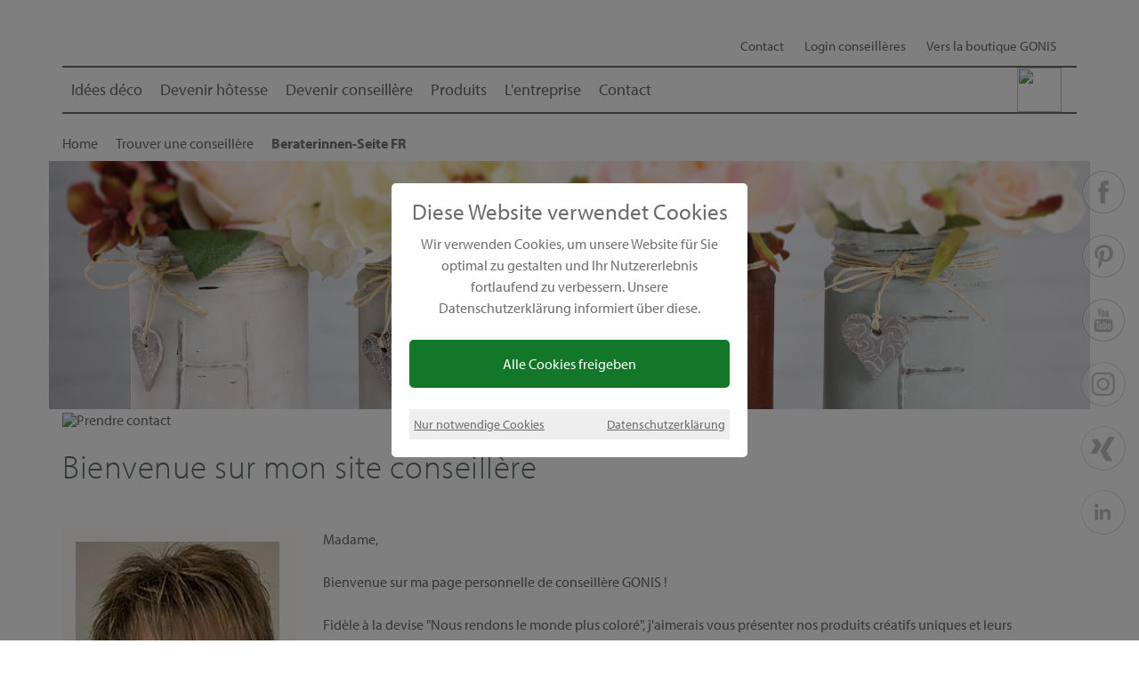

--- FILE ---
content_type: text/html; charset=utf-8
request_url: https://gonis.de/fr/trouver-une-conseillere/page-des-conseillers/?no_cache=1&beraterin=327&bn=1134080&cHash=13ff555b5df100cc665e1e47e72cdd12
body_size: 13439
content:
<!DOCTYPE html><html lang="fr"><head><meta charset="utf-8"><!-- This website is powered by TYPO3 - inspiring people to share!TYPO3 is a free open source Content Management Framework initially created by Kasper Skaarhoj and licensed under GNU/GPL.TYPO3 is copyright 1998-2018 of Kasper Skaarhoj. Extensions are copyright of their respective owners.Information and contribution at https://typo3.org/--><base href="/"><link rel="shortcut icon" href="/typo3conf/ext/gonis/Resources/Public/Icons/favicon.ico" type="image/x-icon"><title>Beraterinnen-Seite FR</title><meta name="generator" content="TYPO3 CMS"><meta name="viewport" content="width=device-width, initial-scale=1.0"><meta name="author" content="GONIS"><meta name="p:domain_verify" content="e375fb4c7a54473e94361506c6d98e9a"><meta name="google-site-verification" content="DtAYszbHJ5HHJK2ByWAtSYrUkPuGQibmIKhhzJLt5JA"> <meta name="robots" content="index,follow" /><link rel="canonical" href="https://gonis.de/fr/trouver-une-conseillere/page-des-conseillers/?no_cache=1" /><meta property="og:title" content="Beraterinnen-Seite FR"><meta property="twitter:title" content="Beraterinnen-Seite FR"><link rel="stylesheet" type="text/css" href="typo3temp/compressor/merged-d8f6f44bd2816a7c86d53c5809c0291b-min.css?1720540118" media="all"><style type="text/css">/*<![CDATA[*/<!-- /*InlineDefaultCss*/.tx-indexedsearch .tx-indexedsearch-browsebox LI{display:inline;margin-right:5px}.tx-indexedsearch .tx-indexedsearch-searchbox INPUT.tx-indexedsearch-searchbox-button{width:100px}.tx-indexedsearch .tx-indexedsearch-searchbox INPUT.tx-indexedsearch-searchbox-sword{width:150px}.tx-indexedsearch .tx-indexedsearch-whatis{margin-top:10px;margin-bottom:5px}.tx-indexedsearch .tx-indexedsearch-whatis .tx-indexedsearch-sw{font-weight:700;font-style:italic}.tx-indexedsearch .tx-indexedsearch-noresults{text-align:center;font-weight:700}.tx-indexedsearch .tx-indexedsearch-res TD.tx-indexedsearch-descr{font-style:italic}.tx-indexedsearch .tx-indexedsearch-res .tx-indexedsearch-descr .tx-indexedsearch-redMarkup{color:red}.tx-indexedsearch .tx-indexedsearch-res .tx-indexedsearch-info{background:#eee}.tx-indexedsearch .tx-indexedsearch-res .tx-indexedsearch-secHead{margin-top:20px;margin-bottom:5px}.tx-indexedsearch .tx-indexedsearch-res .tx-indexedsearch-secHead H2{margin-top:0;margin-bottom:0}.tx-indexedsearch .tx-indexedsearch-res .tx-indexedsearch-secHead TD{background:#ccc;vertical-align:middle}.tx-indexedsearch .tx-indexedsearch-res .noResume{color:#666}.tx-indexedsearch .tx-indexedsearch-category{background:#ccc;font-size:16px;font-weight:700}.tx-indexedsearch .res-tmpl-css{clear:both;margin-bottom:1em}.tx-indexedsearch .searchbox-tmpl-css LABEL{margin-right:1em;width:10em;float:left}.tx-indexedsearch .result-count-tmpl-css,.tx-indexedsearch .percent-tmpl-css{letter-spacing:0;font-weight:400;margin-top:-1.2em;float:right}.tx-indexedsearch .info-tmpl-css dt,.tx-indexedsearch dl.info-tmpl-css dd{float:left}.tx-indexedsearch .info-tmpl-css dd.item-mtime{float:none}.tx-indexedsearch .info-tmpl-css dd.item-path{float:none}.csc-header-alignment-center{text-align:center}.csc-header-alignment-right{text-align:right}.csc-header-alignment-left{text-align:left}div.csc-textpic-responsive,div.csc-textpic-responsive *{-moz-box-sizing:border-box;-webkit-box-sizing:border-box;box-sizing:border-box}div.csc-textpic,div.csc-textpic div.csc-textpic-imagerow,ul.csc-uploads li{overflow:hidden}div.csc-textpic .csc-textpic-imagewrap table{border-collapse:collapse;border-spacing:0}div.csc-textpic .csc-textpic-imagewrap table tr td{padding:0;vertical-align:top}div.csc-textpic .csc-textpic-imagewrap figure,div.csc-textpic figure.csc-textpic-imagewrap{margin:0;display:table}figcaption.csc-textpic-caption{display:table-caption}.csc-textpic-caption{text-align:left;caption-side:bottom}div.csc-textpic-caption-c .csc-textpic-caption,.csc-textpic-imagewrap .csc-textpic-caption-c{text-align:center}div.csc-textpic-caption-r .csc-textpic-caption,.csc-textpic-imagewrap .csc-textpic-caption-r{text-align:right}div.csc-textpic-caption-l .csc-textpic-caption,.csc-textpic-imagewrap .csc-textpic-caption-l{text-align:left}div.csc-textpic div.csc-textpic-imagecolumn{float:left}div.csc-textpic-border div.csc-textpic-imagewrap img{border:2px solid black;padding:0 0}div.csc-textpic .csc-textpic-imagewrap img{border:none;display:block}div.csc-textpic .csc-textpic-imagewrap .csc-textpic-image{margin-bottom:10px}div.csc-textpic .csc-textpic-imagewrap .csc-textpic-imagerow-last .csc-textpic-image{margin-bottom:0}div.csc-textpic-imagecolumn,td.csc-textpic-imagecolumn .csc-textpic-image{margin-right:10px}div.csc-textpic-imagecolumn.csc-textpic-lastcol,td.csc-textpic-imagecolumn.csc-textpic-lastcol .csc-textpic-image{margin-right:0}div.csc-textpic-intext-left .csc-textpic-imagewrap,div.csc-textpic-intext-left-nowrap .csc-textpic-imagewrap{margin-right:10px}div.csc-textpic-intext-right .csc-textpic-imagewrap,div.csc-textpic-intext-right-nowrap .csc-textpic-imagewrap{margin-left:10px}div.csc-textpic-center .csc-textpic-imagewrap,div.csc-textpic-center figure.csc-textpic-imagewrap{overflow:hidden}div.csc-textpic-center .csc-textpic-center-outer{position:relative;float:right;right:50%}div.csc-textpic-center .csc-textpic-center-inner{position:relative;float:right;right:-50%}div.csc-textpic-right .csc-textpic-imagewrap{float:right}div.csc-textpic-right div.csc-textpic-text{clear:right}div.csc-textpic-left .csc-textpic-imagewrap{float:left}div.csc-textpic-left div.csc-textpic-text{clear:left}div.csc-textpic-intext-left .csc-textpic-imagewrap{float:left}div.csc-textpic-intext-right .csc-textpic-imagewrap{float:right}div.csc-textpic-intext-right-nowrap .csc-textpic-imagewrap{float:right}div.csc-textpic-intext-left-nowrap .csc-textpic-imagewrap{float:left}div.csc-textpic div.csc-textpic-imagerow-last,div.csc-textpic div.csc-textpic-imagerow-none div.csc-textpic-last{margin-bottom:0}.csc-textpic-intext-left ol,.csc-textpic-intext-left ul{padding-left:40px;overflow:auto}ul.csc-uploads{padding:0}ul.csc-uploads li{list-style:none outside none;margin:1em 0}ul.csc-uploads img{float:left;margin-right:1em;vertical-align:top}ul.csc-uploads span{display:block}ul.csc-uploads span.csc-uploads-fileName{text-decoration:underline}table.contenttable-color-1{background-color:#EDEBF1}table.contenttable-color-2{background-color:#F5FFAA}table.contenttable-color-240{background-color:black}table.contenttable-color-241{background-color:white}table.contenttable-color-242{background-color:#333}table.contenttable-color-243{background-color:gray}table.contenttable-color-244{background-color:silver}.ce-align-left{text-align:left}.ce-align-center{text-align:center}.ce-align-right{text-align:right}.ce-table td,.ce-table th{vertical-align:top}.ce-textpic,.ce-nowrap .ce-bodytext,.ce-gallery,.ce-row,.ce-uploads li,.ce-uploads div{overflow:hidden}.ce-left .ce-gallery,.ce-column{float:left}.ce-center .ce-outer{position:relative;float:right;right:50%}.ce-center .ce-inner{position:relative;float:right;right:-50%}.ce-right .ce-gallery{float:right}.ce-gallery figure{display:table;margin:0}.ce-gallery figcaption{display:table-caption;caption-side:bottom}.ce-gallery img{display:block}.ce-gallery iframe{border-width:0}.ce-border img,.ce-border iframe{border:2px solid black;padding:0}.ce-intext.ce-right .ce-gallery,.ce-intext.ce-left .ce-gallery,.ce-above .ce-gallery{margin-bottom:10px}.ce-intext.ce-right .ce-gallery{margin-left:10px}.ce-intext.ce-left .ce-gallery{margin-right:10px}.ce-below .ce-gallery{margin-top:10px}.ce-column{margin-right:10px}.ce-column:last-child{margin-right:0}.ce-row{margin-bottom:10px}.ce-row:last-child{margin-bottom:0}.ce-above .ce-bodytext{clear:both}.ce-intext.ce-left ol,.ce-intext.ce-left ul{padding-left:40px;overflow:auto}.ce-uploads{margin:0;padding:0}.ce-uploads li{list-style:none outside none;margin:1em 0}.ce-uploads img{float:left;padding-right:1em;vertical-align:top}.ce-uploads span{display:block}.tx-felogin-pi1 label{display:block}.responsive-video_169 iframe,.responsive-video_43 iframe{height:100%;left:0;position:absolute;top:0;width:100%}.responsive-video_169{height:0;overflow:hidden;position:relative;padding-bottom:56.25%}.responsive-video_43{height:0;overflow:hidden;position:relative;padding-bottom:75%}div.video-standbild{cursor:pointer;text-align:center;box-shadow:0 4px 8px 0 rgba(0,0,0,.2),0 6px 20px 0 rgba(0,0,0,.19);padding:20px;margin:20px}/*additionalTSFEInlineStyle*/div.metanav a.languagenav-expand-link span.burgerangle{//top:70%}.dropdown_overlay .dropdown-container ul.sprachwahl li a img{height:40px}-->/*]]>*/</style><script src="typo3temp/compressor/merged-2e7e1253e4987393d17be02df625e3fb-min.js?1720540118" type="text/javascript"></script><script type="text/javascript">/*<![CDATA[*//*_scriptCode*/function decryptCharcode(n,start,end,offset){n=n+offset;if(offset>0&&n>end){n=start+(n-end-1)}else if(offset<0&&n<start){n=end-(start-n-1)}return String.fromCharCode(n)}function decryptString(enc,offset){var dec="";var len=enc.length;for(var i=0;i<len;i++){var n=enc.charCodeAt(i);if(n>=0x2B&&n<=0x3A){dec+=decryptCharcode(n,0x2B,0x3A,offset)}else if(n>=0x40&&n<=0x5A){dec+=decryptCharcode(n,0x40,0x5A,offset)}else if(n>=0x61&&n<=0x7A){dec+=decryptCharcode(n,0x61,0x7A,offset)}else{dec+=enc.charAt(i)}}return dec}function linkTo_UnCryptMailto(s){location.href=decryptString(s,-2)}/*]]>*/</script><meta property="og:image" content="https://gonis.de/typo3conf/ext/gonis/Resources/Public/Icons/Logos/gonis_logo.svg"></head><body><script type="text/javascript"> var gaProperty = 'UA-23295382-2'; var disableStr = 'ga-disable-' + gaProperty; if (document.cookie.indexOf(disableStr + '=true') > -1) { window[disableStr] = true; } function gaOptout() { document.cookie = disableStr + '=true; expires=Thu, 31 Dec 2099 23:59:59 UTC; path=/'; window[disableStr] = true; }</script><script apiKey="K2JNW0Q-AK8MJEZ-MF0H252-D6Y5SY9" src="https://cdn.gdpr-monitoring.comply-app.com/loader.js"></script> <script type="text/javascript">var js_face="<script>!function(f,b,e,v,n,t,s){if(f.fbq)return;n=f.fbq=function(){n.callMethod?n.callMethod.apply(n,arguments):n.queue.push(arguments)};if(!f._fbq)f._fbq=n;n.push=n;n.loaded=!0;n.version='2.0';n.queue=[];t=b.createElement(e);t.async=!0;t.src=v;s=b.getElementsByTagName(e)[0];s.parentNode.insertBefore(t,s)}(window,document,'script','https://connect.facebook.net/en_US/fbevents.js');fbq('init', '568987992757117');fbq('track', 'PageView');fbq('track', 'ViewContent');<\/script><noscript><img height='1' width='1' async='true' src='https://www.facebook.com/tr?id=568987992757117&ev=PageView&noscript=1'/><\/noscript>";var js_google="<script type='text/javascript'>(function(i,s,o,g,r,a,m){i['GoogleAnalyticsObject']=r;i[r]=i[r]||function(){(i[r].q=i[r].q||[]).push(arguments)},i[r].l=1*new Date();a=s.createElement(o),m=s.getElementsByTagName(o)[0];a.async=1;a.src=g;m.parentNode.insertBefore(a,m)})(window,document,'script','//www.google-analytics.com/analytics.js','ga');ga('create', 'UA-23295382-2', 'auto');ga('set', 'anonymizeIp', true);ga('send', 'pageview');<\/script>";var js_cookie;$(document).ready(function(){ $(".chose_yes").click(function(){ setCookie('dsgvo','true',999); $('body').append(js_google); $('body').append(js_face); window[disableStr] = false; $("#dsgvo").hide(); }); $(".chose_no").click(function(){ setCookie('dsgvo','false',1); window[disableStr] = true; $("#dsgvo").hide(); }); js_cookie=getCookie('dsgvo'); if(js_cookie=='true') { $('body').append(js_google); $('body').append(js_face); window[disableStr] = false; $("#dsgvo").hide(); } if(js_cookie=='false') { window[disableStr] = true; $("#dsgvo").hide(); } if(js_cookie=='') { if(!(document.location.href.indexOf("servicelinks/")>=0 && document.location.href.indexOf("dsgvo=true")>=0)) $("#dsgvo").show(); }});function setCookie(cname,cvalue,exdays) { var d = new Date(); d.setTime(d.getTime() + (exdays*24*60*60*1000)); var expires = "expires=" + d.toGMTString(); document.cookie = cname + "=" + cvalue + ";" + expires + ";path=/"; }function getCookie(cname) { var name = cname + "="; var decodedCookie = decodeURIComponent(document.cookie); var ca = decodedCookie.split(';'); for(var i = 0; i < ca.length; i++) { var c = ca[i]; while (c.charAt(0) == ' ') { c = c.substring(1); } if (c.indexOf(name) == 0) { return c.substring(name.length, c.length); } } return ""; }</script><style>#dsgvo.overlay { opacity: 1; position: fixed; top: 0; width: 100%; height: 100%; background: #fffff; background-color: rgba(0, 0, 0, 0.5); transition: all 0.4s ease-in-out; -moz-transition: all 0.4s ease-in-out; -webkit-transition: all 0.4s ease-in-out; z-index:100; display: flex; align-items: center; justify-content: center;}#dsgvo .modalwin { background: rgb(255,255,255, 1); padding: 20px; margin: 10px; position: relative; -webkit-border-radius: 5px; -moz-border-radius: 5px; border--radius: 5px; max-width: 400px; max-height: 400px; text-align:center;}#dsgvo .modalwin .header { font-size: 25px; font-weight:400; font-family: "myriad-pro",sans-serif; margin-bottom:12px;}#dsgvo .modalwin .chose_yes { color: #fff; background: #13772a; padding:15px; -webkit-border-radius: 5px; -moz-border-radius: 5px; border--radius: 5px; cursor: pointer;}#dsgvo .modalwin .grey { color: #666; background: #eee; padding:5px; font-size:90%;}#dsgvo .modalwin .grey a{ text-decoration:underline; cursor: pointer; color: #6B6C6E;}</style><div id="dsgvo" class="overlay" style="display:none"> <div class="modalwin"> <div class="header">Diese Website verwendet Cookies</div> <p>Wir verwenden Cookies, um unsere Website f&uuml;r Sie optimal zu gestalten und Ihr Nutzererlebnis fortlaufend zu verbessern. Unsere Datenschutzerkl&auml;rung informiert &uuml;ber diese.</p> <div class="chose_yes">Alle Cookies freigeben</div> <br> <div class="grey"> <a style="float:left" class="chose_no" >Nur notwendige Cookies</a> <a style="float:right" href="https://gonis.de/servicelinks/gonis-datenschutz/?dsgvo=true" target="_blank">Datenschutzerkl&auml;rung</a> <br> </div> </div></div><div class="gonis-logo col-md-2 col-lg-2 hidden-xs hidden-sm"> <a href="/fr"> <img class="img-responsive" src="typo3conf/ext/gonis/Resources/Public/Icons/Logos/gonis_logo.svg" width="250" height="125" alt="" /> </a></div><header id="header"> <div id="language_overlay" class="dropdown_overlay collapse hidden-xs hidden-sm" aria-expanded="false"> <div class="container"> <div class="dropdown-container"> <ul class="sprachwahl dropdown-nav pull-right"> <li><a href="beraterin-finden/beraterinnen-seite/?no_cache=1&amp;beraterin=327&amp;bn=1134080&amp;cHash=13ff555b5df100cc665e1e47e72cdd12"> <img title="allemand" src="typo3conf/ext/gonis/Resources/Public/Icons/Flags/DE.svg" width="156" height="156" alt="" /> </a></li> <li><a href="it/trovare-una-consulente/pagina-dei-consulente/?no_cache=1&amp;beraterin=327&amp;bn=1134080&amp;cHash=13ff555b5df100cc665e1e47e72cdd12"> <img title="italien" src="typo3conf/ext/gonis/Resources/Public/Icons/Flags/IT.svg" width="156" height="156" alt="" /> </a></li> </ul> </div> </div></div> <div class="container"> <div class="row"> <div class="hidden-xs hidden-sm col-md-12 col-lg-12 metanav text-right"> <ul id="metamenu" class="menu"> <li class="metanav-item-90"> <a href="fr/contact/" class="sub ">Contact</a> </li> <li class="metanav-item-23 dropdown"> <a href="#login_overlay" class=" login dropdown-toogle" data-toggle="collapse" onclick="toggleAngle()">Login conseillères <span class="burgerangle"> <svg viewBox='0 0 50 50'><use xmlns:xlink='http://www.w3.org/1999/xlink' xlink:href='typo3conf/ext/gonis/Resources/Public/Icons/ContentElements/svgmap.svg#chevron-right'></use> </svg> </span> </a> </li> <li class="metanav-item-24"> <a href="https://gonis-onlineshop.de/" class="">Vers la boutique GONIS</a> </li> <div class="collapse" id="login_overlay"> <div class="login_overlay__container"> <form enctype="multipart/form-data" method="post" class="loginform" action="fr/trouver-une-conseillere/page-des-conseillers/?no_cache=1&amp;type=10&amp;tx_gonis_login%5Baction%5D=login&amp;tx_gonis_login%5Bcontroller%5D=Login&amp;cHash=a6585898f8779e72181372c9ef1beeb9"><div><input type="hidden" name="tx_gonis_login[__referrer][@extension]" value="" /><input type="hidden" name="tx_gonis_login[__referrer][@controller]" value="Standard" /><input type="hidden" name="tx_gonis_login[__referrer][@action]" value="index" /><input type="hidden" name="tx_gonis_login[__referrer][arguments]" value="YTowOnt9704c324b396998baa8a662abf47d0f5886f8a143" /><input type="hidden" name="tx_gonis_login[__referrer][@request]" value="a:3:{s:10:&quot;@extension&quot;;N;s:11:&quot;@controller&quot;;s:8:&quot;Standard&quot;;s:7:&quot;@action&quot;;s:5:&quot;index&quot;;}094bbaae02bd351218fc32c347de43eac899944b" /><input type="hidden" name="tx_gonis_login[__trustedProperties]" value="a:0:{}cdf268f2723d9572d8f7197299d8c9962e1d2ebd" /></div> <fieldset> <div class="text-center" style="text-transform:uppercase;">Mit ID anmelden</div> <div class="text-left"> <label for="user">ID:</label> <input type="text" id="user" name="user" value="" class="form-control" required> </div> <div class="text-left"> <label for="pass">Passwort:</label> <input type="password" id="pass" class="form-control" name="pass"> </div> <div class="text-center"><input type="submit" name="submit" value="anmelden" class="btn btn-danger"></div> <div class="felogin-hidden"> <input type="hidden" name="logintype" value="login"> <input type="hidden" name="pid" value="48"> <input type="hidden" name="token" value=""> <input type="hidden" name="redirect_url" value=""> <input type="hidden" name="tx_felogin_pi1[noredirect]" value="0"> </div> </fieldset> </form> </div></div> <li class="level-1 dropdown languagenav"> <a href="#language_overlay" data-toggle="collapse" class="languagenav-expand-link" aria-expanded="false"> <img title="français" src="typo3conf/ext/gonis/Resources/Public/Icons/Flags/FR.svg" width="100" height="101" alt="" /> <span class="text-center burgerangle"> <svg viewBox='0 0 50 50'> <use xmlns:xlink='http://www.w3.org/1999/xlink' xlink:href='typo3conf/ext/gonis/Resources/Public/Icons/ContentElements/svgmap.svg#chevron-right'></use> </svg> </span> </a> </li> </ul> </div> </div> </div></header><script src="https://use.typekit.net/kxs4ejn.js"></script><script>try{Typekit.load({ async: true });}catch(e){}</script><nav id="mainnav"> <div class="container"> <nav class="navbar navbar-default"> <div id="navbar" class="hidden-xs hidden-sm navbar-collapse collapse"> <div class="desktop_nav"> <div class="hidden-xs hidden-sm col-lg-9 page_links"> <ul class="nav navbar-nav"><li class="dropdown" data-id="347"><a href="fr/idees-deco/" class="dropdown-toogle" data-toogle="dropdown">Idées déco</a></li><li class="dropdown" data-id="474"><a href="fr/devenir-hotesse/" class="dropdown-toogle" data-toogle="dropdown">Devenir hôtesse</a></li><li class="dropdown" data-id="7"><a href="fr/devenir-conseillere/" class="dropdown-toogle" data-toogle="dropdown">Devenir conseillère</a></li><li class="dropdown" data-id="5"><a href="fr/produits/" class="dropdown-toogle" data-toogle="dropdown">Produits</a></li><li class="dropdown" data-id="468"><a href="fr/entreprise/" class="dropdown-toogle" data-toogle="dropdown">L'entreprise</a></li><li data-id="734"><a href="fr/contact/">Contact</a></li></ul> </div> <div class="hidden-xs hidden-sm col-lg-3 mainnav_links"> <ul class="nav nav-pills pull-right"> <li class="level-1 dropdown"><a href="#search_overlay" data-toggle="collapse" class="searchbox-expand-link" aria-expanded="false"><img class="zoom" src="typo3conf/ext/gonis/Resources/Public/Icons/MetaMenu/Lupe.svg"/><span class="burgerangle"><svg viewBox='0 0 50 50'><use xmlns:xlink='http://www.w3.org/1999/xlink' xlink:href='typo3conf/ext/gonis/Resources/Public/Icons/ContentElements/svgmap.svg#chevron-right'></use></svg></span></a></li><li class="level-1 dropdown"><a href="fr/trouver-une-conseillere/?no_cache=1" class="zur-beratersuche">Trouver une conseillère<svg class="chevron_right" viewBox="0 0 50 50"><use xmlns:xlink="http://www.w3.org/1999/xlink" xlink:href="typo3conf/ext/gonis/Resources/Public/Icons/ContentElements/svgmap.svg#chevron-right"></use></svg></a></li> </ul> </div> </div> </div> <div class="navbar-header hidden-md hidden-lg vertical-align"> <div class="col-xs-4 col-sm-3 logo_mobile"> <a href="/"> <img class="img-responsive" src="typo3conf/ext/gonis/Resources/Public/Icons/Logos/gonis_logo.svg" width="151" height="75" alt="" /> </a> </div> <div class="col-xs-2 col-sm-offset-1 col-sm-2 text-center mainnav_links_mobile"> <a href="/newsletter/" Xdata-toggle="collapse" xclass="search_expand-link_mobile collapsed"> <img class="icon_mobile" title="Suche" src="typo3conf/ext/gonis/Resources/Public/Icons/MetaMenu/Newsletter.svg" width="30" height="30" alt="" /> <span class="text-center burgerangle"> <svg viewBox='0 0 50 50'> <use xmlns:xlink='http://www.w3.org/1999/xlink' xlink:href='typo3conf/ext/gonis/Resources/Public/Icons/ContentElements/svgmap.svg#chevron-right'></use> </svg> </span> </a> </div> <div class="col-xs-offset-0 col-xs-2 col-sm-offset-0 col-sm-2 text-center mainnav_links_mobile"> <a href="#language_overlay__mobile" data-toggle="collapse" class="languagenav_expand-link_mobile collapsed" aria-expanded="false"> <img class="icon_mobile" src="typo3conf/ext/gonis/Resources/Public/Icons/Flags/FR.svg" width="100" height="101" alt="" /> <span class="text-center burgerangle"> <svg viewBox='0 0 50 50'> <use xmlns:xlink='http://www.w3.org/1999/xlink' xlink:href='typo3conf/ext/gonis/Resources/Public/Icons/ContentElements/svgmap.svg#chevron-right'></use> </svg> </span> </a> </div> <div class="col-xs-2 col-sm-2 text-center mainnav_links_mobile"> <a href="#login_overlay__mobile" data-toggle="collapse" class="login_expand-link_mobile collapsed" aria-expanded="false"> <img class="icon_mobile" title="Login" src="typo3conf/ext/gonis/Resources/Public/Icons/MetaMenu/Login.svg" width="30" height="30" alt="" /> <span class="text-center burgerangle"> <svg viewBox='0 0 50 50'> <use xmlns:xlink='http://www.w3.org/1999/xlink' xlink:href='typo3conf/ext/gonis/Resources/Public/Icons/ContentElements/svgmap.svg#chevron-right'></use> </svg> </span> </a> </div> <div class="col-xs-2 col-sm-2 pull-right burger"> <button type="button" class="navbar-toggle collapsed" data-toggle="collapse" data-target="#navbar_mobile" aria-expanded="false" aria-controls="navbar"> <span class="sr-only">Toggle navigation</span> <span class="icon-bar"></span> <span class="icon-bar"></span> <span class="icon-bar"></span> <span class="text-center burgerangle"> <svg viewBox='0 0 50 50'> <use xmlns:xlink='http://www.w3.org/1999/xlink' xlink:href='typo3conf/ext/gonis/Resources/Public/Icons/ContentElements/svgmap.svg#chevron-right'> </use> </svg> </span> </button> </div> </div> <div id="language_overlay__mobile" class="dropdown_overlay collapse hidden-md hidden-lg" aria-expanded="false"> <div class="container"> <ul class="sprachwahl dropdown-nav text-center col-xs-offset-6 col-xs-2 col-sm-offset-6 col-sm-2" style="padding: 0;"> <li><a href="beraterin-finden/beraterinnen-seite/?no_cache=1&amp;beraterin=327&amp;bn=1134080&amp;cHash=13ff555b5df100cc665e1e47e72cdd12"> <img class="icon_mobile" title="allemand" src="typo3conf/ext/gonis/Resources/Public/Icons/Flags/DE.svg" width="156" height="156" alt="" /> </a></li> <li><a href="it/trovare-una-consulente/pagina-dei-consulente/?no_cache=1&amp;beraterin=327&amp;bn=1134080&amp;cHash=13ff555b5df100cc665e1e47e72cdd12"> <img class="icon_mobile" title="italien" src="typo3conf/ext/gonis/Resources/Public/Icons/Flags/IT.svg" width="156" height="156" alt="" /> </a></li> </ul> </div></div> <div id="search_overlay__mobile" class="dropdown_overlay collapse hidden-md hidden-lg" aria-expanded="false"> <div class="container"> <div class="col-xs-12 col-sm-12 hidden-md hidden-lg "> <div class="dropdown-container"> <form method="get" id="form_kesearch_searchfield" action="/suche" name="form_kesearch_searchfield"><input type="hidden" name="id" value="26" /><input type="text" id="ke_search_searchfield_sword" name="tx_kesearch_pi1[sword]" placeholder="Critère de recherche" /><input type="submit" id="ke_search_searchfield_submit" alt="Suchen" /></form> </div> </div> </div></div> <div id="login_overlay__mobile" class="dropdown_overlay collapse hidden-md hidden-lg" aria-expanded="false"> <div class="container"> <div class="dropdown-container"> <form enctype="multipart/form-data" method="post" class="loginform" action="fr/trouver-une-conseillere/page-des-conseillers/?no_cache=1&amp;type=10&amp;tx_gonis_login%5Baction%5D=login&amp;tx_gonis_login%5Bcontroller%5D=Login&amp;cHash=a6585898f8779e72181372c9ef1beeb9"><div><input type="hidden" name="tx_gonis_login[__referrer][@extension]" value="" /><input type="hidden" name="tx_gonis_login[__referrer][@controller]" value="Standard" /><input type="hidden" name="tx_gonis_login[__referrer][@action]" value="index" /><input type="hidden" name="tx_gonis_login[__referrer][arguments]" value="YTowOnt9704c324b396998baa8a662abf47d0f5886f8a143" /><input type="hidden" name="tx_gonis_login[__referrer][@request]" value="a:3:{s:10:&quot;@extension&quot;;N;s:11:&quot;@controller&quot;;s:8:&quot;Standard&quot;;s:7:&quot;@action&quot;;s:5:&quot;index&quot;;}094bbaae02bd351218fc32c347de43eac899944b" /><input type="hidden" name="tx_gonis_login[__trustedProperties]" value="a:0:{}cdf268f2723d9572d8f7197299d8c9962e1d2ebd" /></div> <fieldset> <div class="text-center" style="text-transform:uppercase;">Mit ID anmelden</div> <div class="text-left"> <label for="user">ID:</label> <input type="text" id="user" name="user" value="" class="form-control" required> </div> <div class="text-left"> <label for="pass">Passwort:</label> <input type="password" id="pass" class="form-control" name="pass"> </div> <div class="text-center"><input type="submit" name="submit" value="anmelden" class="btn btn-danger"></div> <div class="felogin-hidden"> <input type="hidden" name="logintype" value="login"> <input type="hidden" name="pid" value="48"> <input type="hidden" name="redirect_url" value=""> <input type="hidden" name="tx_felogin_pi1[noredirect]" value="0"> </div> </fieldset> </form> </div> </div></div> <div id="navbar_mobile" class="hidden-md hidden-lg navbar-collapse collapse"> <div class="hidden-md hidden-lg mobile_nav"> <div class="pagelinks_mobile"><div class= "mobile_submenu_head" id="item-347"><a href="fr/idees-deco/">Idées déco</a><span class="mobile_chevron pull-right" data-toggle="collapse" href="#nav-347"><svg viewBox='0 0 50 50'><use xmlns:xlink='http://www.w3.org/1999/xlink' xlink:href='typo3conf/ext/gonis/Resources/Public/Icons/ContentElements/svgmap.svg#chevron-right'></use></svg></span></div><div id="nav-347" class="collapse mobile_lvl2"><div class = "mobile_submenu_head" id="item-582"><a href="/fr/idees-deco/bricoler-avec-du-papier/">Bricolage avec papier</a></div><div class = "mobile_submenu_head" id="item-350"><a href="https://gonis.de/fr/idees-deco/bricoler-avec-des-enfants/">Bricolage enfants</a></div><div class = "mobile_submenu_head" id="item-783"><a href="/fr/idees-deco/decorations-festives">Décorations festives</a></div><div class = "mobile_submenu_head" id="item-356"><a href="/fr/idees-deco/printemps-et-paques/">Pâques</a></div><div class = "mobile_submenu_head" id="item-567"><a href="/fr/idees-deco/maison-et-jardin/">Été</a></div><div class = "mobile_submenu_head" id="item-351"><a href="https://gonis.de/fr/idees-deco/decoration-de-intérieur/">Décoration d‘intérieur</a></div><div class = "mobile_submenu_head" id="item-568"><a href="https://gonis.de/fr/idees-deco/bricolage-pour-automne/">Automne</a></div><div class = "mobile_submenu_head" id="item-355"><a href="https://gonis.de/fr/idees-deco/hiver-et-noel/">Noël</a></div><div class = "mobile_submenu_head" id="item-348"><a href="https://gonis.de/fr/idees-deco/idees-cadeaux/">Idées cadeaux</a></div></div><div class= "mobile_submenu_head" id="item-474"><a href="fr/devenir-hotesse/">Devenir hôtesse</a><span class="mobile_chevron pull-right" data-toggle="collapse" href="#nav-474"><svg viewBox='0 0 50 50'><use xmlns:xlink='http://www.w3.org/1999/xlink' xlink:href='typo3conf/ext/gonis/Resources/Public/Icons/ContentElements/svgmap.svg#chevron-right'></use></svg></span></div><div id="nav-474" class="collapse mobile_lvl2"><div class = "mobile_submenu_head" id="item-35"><a href="https://gonis.de/fr/devenir-hotesse-chez-gonis/vivre-une-demonstration-de-produits/">Vivre une démonstration de produits</a></div><div class = "mobile_submenu_head" id="item-32"><a href="https://gonis.de/fr/devenir-hotesse/avantages-et-cadeaux/">Avantages et cadeaux pour hôtesses</a></div></div><div class= "mobile_submenu_head" id="item-7"><a href="fr/devenir-conseillere/">Devenir conseillère</a><span class="mobile_chevron pull-right" data-toggle="collapse" href="#nav-7"><svg viewBox='0 0 50 50'><use xmlns:xlink='http://www.w3.org/1999/xlink' xlink:href='typo3conf/ext/gonis/Resources/Public/Icons/ContentElements/svgmap.svg#chevron-right'></use></svg></span></div><div id="nav-7" class="collapse mobile_lvl2"><div class = "mobile_submenu_head" id="item-40"><a href="https://gonis.de/fr/devenir-conseillere/conseillere-independante/">Vos avantages</a></div><div class = "mobile_submenu_head" id="item-36"><a href="https://gonis.de/fr/devenir-conseillere/famille-et-profession/">Démarrez maintenant comme conseillère</a></div><div class = "mobile_submenu_head" id="item-37"><a href="https://gonis.de/fr/devenir-conseillere/carriere-et-reconnaissance/">Carrière et reconnaissance</a></div><div class = "mobile_submenu_head" id="item-365"><a href="https://gonis.de/fr/devenir-conseillere/soutien-et-formations/">Soutien</a></div><div class = "mobile_submenu_head" id="item-1541"><a href="fr/devenir-conseillere/histoires-de-reussite/">Histoires de réussite</a></div></div><div class= "mobile_submenu_head" id="item-5"><a href="fr/produits/">Produits</a><span class="mobile_chevron pull-right" data-toggle="collapse" href="#nav-5"><svg viewBox='0 0 50 50'><use xmlns:xlink='http://www.w3.org/1999/xlink' xlink:href='typo3conf/ext/gonis/Resources/Public/Icons/ContentElements/svgmap.svg#chevron-right'></use></svg></span></div><div id="nav-5" class="collapse mobile_lvl2"><div class = "mobile_submenu_head" id="item-436"><a href="fr/produits/promotions/">Promotions</a></div><div class = "mobile_submenu_head" id="item-855"><a href="https://gonis.de/fr/produits/cadeaux-clients-pour-tous/">Cadeaux-clients</a></div><div class = "mobile_submenu_head" id="item-1435"><a href="fr/produits/catalogue-gonis-2025/">Catalogue GONIS 2025</a></div><div class = "mobile_submenu_head" id="item-1553"><a href="fr/brochure-hiver-gonis-2025/">GONIS brochure d'hiver 2025</a></div></div><div class= "mobile_submenu_head" id="item-468"><a href="fr/entreprise/">L'entreprise</a><span class="mobile_chevron pull-right" data-toggle="collapse" href="#nav-468"><svg viewBox='0 0 50 50'><use xmlns:xlink='http://www.w3.org/1999/xlink' xlink:href='typo3conf/ext/gonis/Resources/Public/Icons/ContentElements/svgmap.svg#chevron-right'></use></svg></span></div><div id="nav-468" class="collapse mobile_lvl2"><div class = "mobile_submenu_head" id="item-438"><a href="fr/entreprise/nous-rendons-le-monde-plus-colore/">Nous rendons le monde plus coloré</a></div><div class = "mobile_submenu_head" id="item-14"><a href="https://gonis.de/fr/entreprise/a-propos-de-gonis/">À propos de GONIS</a></div><div class = "mobile_submenu_head" id="item-16"><a href="https://gonis.de/fr/entreprise/notre-philosophie/">Philosophie</a></div><div class = "mobile_submenu_head" id="item-29"><a href="https://gonis.de/fr/entreprise/nouvelles-de-lentreprise/">Actualités</a></div><div class = "mobile_submenu_head" id="item-28"><a href="https://gonis.de/fr/entreprise/lengagement-social-et-partenaires/">Partenaires</a></div><div class = "mobile_submenu_head" id="item-17"><a href="https://gonis.de/fr/entreprise/emplois-actuels-chez-gonis/">Emplois</a></div><div class = "mobile_submenu_head" id="item-15"><a href="https://gonis.de/fr/entreprise/gonis-france/">GONIS France</a></div></div><div class = "mobile_submenu_head" id="item-734"><a href="fr/contact/">Contact</a></div><div class = "mobile_submenu_head" id="item-mob-sp"><a href="fr/chercher/">Chercher</a></div><div class = "mobile_submenu_head" id="item-mob-bs"><a href="fr/trouver-une-conseillere/?no_cache=1">Trouver une conseillère</a></div><div class = "mobile_submenu_head" id="item-mob-sp"><a href="https://gonis-onlineshop.de/">Vers la boutique GONIS</a></div></div> </div> </div> </nav> </div> <div class="wrapper_level2_level3"> <div class="wrapper_level2"> <div id="2_level_mainnav_overlay_parent_347" data-parent-id="347" class="dropdown_overlay level2_dropdown_overlay hidden-xs hidden-sm collapse" aria-expanded="false"> <div class="container"> <div class="dropdown-container"> <ul class="dropdown-nav level-2" role="menu"> <li class="" data-id="582"> <a href="/fr/idees-deco/bricoler-avec-du-papier/" class="">Bricolage avec papier</a> </li> <li class="" data-id="350"> <a href="https://gonis.de/fr/idees-deco/bricoler-avec-des-enfants/" class="">Bricolage enfants</a> </li> <li class="" data-id="783"> <a href="/fr/idees-deco/decorations-festives" class="">Décorations festives</a> </li> <li class="" data-id="356"> <a href="/fr/idees-deco/printemps-et-paques/" class="">Pâques</a> </li> <li class="" data-id="567"> <a href="/fr/idees-deco/maison-et-jardin/" class="">Été</a> </li> <li class="" data-id="351"> <a href="https://gonis.de/fr/idees-deco/decoration-de-intérieur/" class="">Décoration d‘intérieur</a> </li> <li class="" data-id="568"> <a href="https://gonis.de/fr/idees-deco/bricolage-pour-automne/" class="">Automne</a> </li> <li class="" data-id="355"> <a href="https://gonis.de/fr/idees-deco/hiver-et-noel/" class="">Noël</a> </li> <li class="" data-id="348"> <a href="https://gonis.de/fr/idees-deco/idees-cadeaux/" class="">Idées cadeaux</a> </li> </ul> </div> </div> </div> <div id="2_level_mainnav_overlay_parent_474" data-parent-id="474" class="dropdown_overlay level2_dropdown_overlay hidden-xs hidden-sm collapse" aria-expanded="false"> <div class="container"> <div class="dropdown-container"> <ul class="dropdown-nav level-2" role="menu"> <li class="" data-id="35"> <a href="https://gonis.de/fr/devenir-hotesse-chez-gonis/vivre-une-demonstration-de-produits/" class="">Vivre une démonstration de produits</a> </li> <li class="" data-id="32"> <a href="https://gonis.de/fr/devenir-hotesse/avantages-et-cadeaux/" class="">Avantages et cadeaux pour hôtesses</a> </li> </ul> </div> </div> </div> <div id="2_level_mainnav_overlay_parent_7" data-parent-id="7" class="dropdown_overlay level2_dropdown_overlay hidden-xs hidden-sm collapse" aria-expanded="false"> <div class="container"> <div class="dropdown-container"> <ul class="dropdown-nav level-2" role="menu"> <li class="" data-id="40"> <a href="https://gonis.de/fr/devenir-conseillere/conseillere-independante/" class="">Vos avantages</a> </li> <li class="" data-id="36"> <a href="https://gonis.de/fr/devenir-conseillere/famille-et-profession/" class="">Démarrez maintenant comme conseillère</a> </li> <li class="" data-id="37"> <a href="https://gonis.de/fr/devenir-conseillere/carriere-et-reconnaissance/" class="">Carrière et reconnaissance</a> </li> <li class="" data-id="365"> <a href="https://gonis.de/fr/devenir-conseillere/soutien-et-formations/" class="">Soutien</a> </li> <li class="" data-id="1541"> <a href="fr/devenir-conseillere/histoires-de-reussite/" class="">Histoires de réussite</a> </li> </ul> </div> </div> </div> <div id="2_level_mainnav_overlay_parent_5" data-parent-id="5" class="dropdown_overlay level2_dropdown_overlay hidden-xs hidden-sm collapse" aria-expanded="false"> <div class="container"> <div class="dropdown-container"> <ul class="dropdown-nav level-2" role="menu"> <li class="" data-id="436"> <a href="fr/produits/promotions/" class="">Promotions</a> </li> <li class="" data-id="855"> <a href="https://gonis.de/fr/produits/cadeaux-clients-pour-tous/" class="">Cadeaux-clients</a> </li> <li class="" data-id="1435"> <a href="fr/produits/catalogue-gonis-2025/" class="">Catalogue GONIS 2025</a> </li> <li class="" data-id="1553"> <a href="fr/brochure-hiver-gonis-2025/" class="">GONIS brochure d'hiver 2025</a> </li> </ul> </div> </div> </div> <div id="2_level_mainnav_overlay_parent_468" data-parent-id="468" class="dropdown_overlay level2_dropdown_overlay hidden-xs hidden-sm collapse" aria-expanded="false"> <div class="container"> <div class="dropdown-container"> <ul class="dropdown-nav level-2" role="menu"> <li class="" data-id="14"> <a href="https://gonis.de/fr/entreprise/a-propos-de-gonis/" class="">À propos de GONIS</a> </li> <li class="" data-id="16"> <a href="https://gonis.de/fr/entreprise/notre-philosophie/" class="">Philosophie</a> </li> <li class="" data-id="29"> <a href="https://gonis.de/fr/entreprise/nouvelles-de-lentreprise/" class="">Actualités</a> </li> <li class="" data-id="28"> <a href="https://gonis.de/fr/entreprise/lengagement-social-et-partenaires/" class="">Partenaires</a> </li> <li class="" data-id="17"> <a href="https://gonis.de/fr/entreprise/emplois-actuels-chez-gonis/" class="">Emplois</a> </li> <li class="" data-id="15"> <a href="https://gonis.de/fr/entreprise/gonis-france/" class="">GONIS France</a> </li> </ul> </div> </div> </div> </div> <div class="wrapper_level3"> <div style="display:none;">&nbsp</div> <div style="display:none;">&nbsp</div> <div style="display:none;">&nbsp</div> <div style="display:none;">&nbsp</div> <div style="display:none;">&nbsp</div> <div style="display:none;">&nbsp</div> <div style="display:none;">&nbsp</div> <div style="display:none;">&nbsp</div> <div style="display:none;">&nbsp</div> <div style="display:none;">&nbsp</div> <div style="display:none;">&nbsp</div> <div style="display:none;">&nbsp</div> <div style="display:none;">&nbsp</div> <div style="display:none;">&nbsp</div> <div style="display:none;">&nbsp</div> <div style="display:none;">&nbsp</div> <div style="display:none;">&nbsp</div> <div style="display:none;">&nbsp</div> <div style="display:none;">&nbsp</div> <div style="display:none;">&nbsp</div> <div style="display:none;">&nbsp</div> <div style="display:none;">&nbsp</div> <div style="display:none;">&nbsp</div> <div style="display:none;">&nbsp</div> <div style="display:none;">&nbsp</div> <div style="display:none;">&nbsp</div> <div style="display:none;">&nbsp</div> </div> </div> <div id="search_overlay" class="dropdown_overlay collapse hidden-xs hidden-sm" aria-expanded="false"> <div class="container"> <div class="dropdown-container"> <form method="get" id="form_kesearch_searchfield" action="/suche" name="form_kesearch_searchfield"><input type="hidden" name="id" value="26" /><input type="text" id="ke_search_searchfield_sword" name="tx_kesearch_pi1[sword]" placeholder="Critère de recherche" /><input type="submit" id="ke_search_searchfield_submit" alt="Suchen" /></form> </div> </div></div></nav><main> <!--TYPO3SEARCH_begin--> <div class="outer breadcrumb"> <div class="container"> <ol class="breadcrumb"> <li class="breadcrumb-item"> <a href="fr/" title="Démonstration personnelle, idées de bricolage à couper le souffle et plan de carrière unique.">Home</a> </li><li class="breadcrumb-item"> <a href="fr/trouver-une-conseillere/?no_cache=1" title="Trouver une conseillère">Trouver une conseillère</a> </li><li class="breadcrumb-item active"> Beraterinnen-Seite FR </li> </ol> </div></div> <div class="outer content-top"> <div class="container"> <div id="c2646" class="csc-default"><div class="header-slider row"> <div class="header-slide"> <div class="image-frame"> <img class="caption-media img-responsive" src="fileadmin/_processed_/2/d/csm_Header_Dekoidee_1709_c77c2d12de.jpg" width="3604" height="858" alt="" /> </div> </div> </div></div><a id="c8248"></a><div id="c7827" class="csc-default"><div id="c7827"><div id="mailshow"><img src="typo3conf/ext/gonis/Resources/Public/Icons/Angle_right_font_awesome_grey.svg" style="width:25px;margin-top:-3px;">Prendre contact</div><style>@media print, screen and (min-width: 768px){ .col-sm-10 {width: 75%;} .col-sm-2 {width: 25%;}}</style></div></div><a id="c8249"></a><div id="c7828" class="csc-default"><div id="c7828"><div class="tx-powermail"><div class="container-fluid"><form data-parsley-validate="data-parsley-validate" data-validate="html5" enctype="multipart/form-data" name="field" class="powermail_form powermail_form_12 layout1 form-horizontal " action="fr/trouver-une-conseillere/page-des-conseillers/?no_cache=1&amp;tx_powermail_pi1%5Baction%5D=create&amp;tx_powermail_pi1%5Bcontroller%5D=Form&amp;cHash=486a0351be995fc6b47ba0c3a448ddbc#c7828" method="post"><div><input type="hidden" name="tx_powermail_pi1[__referrer][@extension]" value="Powermail" /><input type="hidden" name="tx_powermail_pi1[__referrer][@vendor]" value="In2code" /><input type="hidden" name="tx_powermail_pi1[__referrer][@controller]" value="Form" /><input type="hidden" name="tx_powermail_pi1[__referrer][@action]" value="form" /><input type="hidden" name="tx_powermail_pi1[__referrer][arguments]" value="YTowOnt9704c324b396998baa8a662abf47d0f5886f8a143" /><input type="hidden" name="tx_powermail_pi1[__referrer][@request]" value="a:4:{s:10:&quot;@extension&quot;;s:9:&quot;Powermail&quot;;s:11:&quot;@controller&quot;;s:4:&quot;Form&quot;;s:7:&quot;@action&quot;;s:4:&quot;form&quot;;s:7:&quot;@vendor&quot;;s:7:&quot;In2code&quot;;}9eb74944b3842727eede20d9e7a6aaa0ce2f9405" /><input type="hidden" name="tx_powermail_pi1[__trustedProperties]" value="a:2:{s:5:&quot;field&quot;;a:13:{s:8:&quot;receiver&quot;;i:1;s:6:&quot;anrede&quot;;i:1;s:8:&quot;meinname&quot;;i:1;s:4:&quot;name&quot;;i:1;s:10:&quot;meineemail&quot;;i:1;s:3:&quot;plz&quot;;i:1;s:3:&quot;ort&quot;;i:1;s:17:&quot;strassehausnummer&quot;;i:1;s:7:&quot;telefon&quot;;i:1;s:14:&quot;meinenachricht&quot;;i:1;s:4:&quot;land&quot;;i:1;s:10:&quot;marker0101&quot;;a:3:{i:0;i:1;i:1;i:1;i:2;i:1;}s:4:&quot;__hp&quot;;i:1;}s:4:&quot;mail&quot;;a:1:{s:4:&quot;form&quot;;i:1;}}6b22140f66deebf227a475679196c8cc24b2cb29" /></div><h3>Beraterin-Formular</h3><fieldset class="powermail_fieldset powermail_fieldset_20 "><legend class="powermail_legend">Kontakt</legend><input class="powermail_hidden powermail_" id="powermail_field_receiver" type="hidden" name="tx_powermail_pi1[field][receiver]" value="" /><div class="powermail_fieldwrap powermail_fieldwrap_type_radio powermail_fieldwrap_anrede form-group"><label class="control-label col-sm-2" title="">Civilité:</label><div class="col-sm-10"><div class="radio "><label><input data-parsley-errors-container=".powermail_field_error_container_anrede" data-parsley-class-handler=".powermail_fieldwrap_anrede div:first &gt; div" class="powermail_radio" id="powermail_field_anrede_1" type="radio" name="tx_powermail_pi1[field][anrede]" value="Monsieur" />Monsieur</label></div><div class="radio "><label><input class="powermail_radio" id="powermail_field_anrede_2" type="radio" name="tx_powermail_pi1[field][anrede]" value="Madame" />Madame</label></div><div class="radio "><label><input class="powermail_radio" id="powermail_field_anrede_3" type="radio" name="tx_powermail_pi1[field][anrede]" value="Famille" />Famille</label></div><div class="powermail_field_error_container powermail_field_error_container_anrede"></div></div></div><div class="powermail_fieldwrap powermail_fieldwrap_type_input powermail_fieldwrap_meinname form-group"><label for="powermail_field_meinname" class="control-label col-sm-2" title="">Prénom:<span class="mandatory">*</span></label><div class="col-sm-10"><input required="required" data-parsley-required-message="Ce champ doit être rempli !" data-parsley-trigger="change" class="powermail_input form-control " id="powermail_field_meinname" type="text" name="tx_powermail_pi1[field][meinname]" value="" /></div></div><div class="powermail_fieldwrap powermail_fieldwrap_type_input powermail_fieldwrap_name form-group"><label for="powermail_field_name" class="control-label col-sm-2" title="">Nom:<span class="mandatory">*</span></label><div class="col-sm-10"><input required="required" data-parsley-required-message="Ce champ doit être rempli !" data-parsley-trigger="change" class="powermail_input form-control " id="powermail_field_name" type="text" name="tx_powermail_pi1[field][name]" value="" /></div></div><div class="powermail_fieldwrap powermail_fieldwrap_type_input powermail_fieldwrap_meineemail form-group"><label for="powermail_field_meineemail" class="control-label col-sm-2" title="">Adresse email:<span class="mandatory">*</span></label><div class="col-sm-10"><input required="required" data-parsley-required-message="Ce champ doit être rempli !" data-parsley-trigger="change" class="powermail_input form-control " id="powermail_field_meineemail" type="text" name="tx_powermail_pi1[field][meineemail]" value="" /></div></div><div class="powermail_fieldwrap powermail_fieldwrap_type_input powermail_fieldwrap_plz form-group"><label for="powermail_field_plz" class="control-label col-sm-2" title="">Code Postal:<span class="mandatory">*</span></label><div class="col-sm-10"><input required="required" data-parsley-required-message="Ce champ doit être rempli !" data-parsley-trigger="change" pattern="[0-9]{4,6}" data-parsley-error-message="Erreur durant la validation !" class="powermail_input form-control " id="powermail_field_plz" type="text" name="tx_powermail_pi1[field][plz]" value="" /></div></div><div class="powermail_fieldwrap powermail_fieldwrap_type_input powermail_fieldwrap_ort form-group"><label for="powermail_field_ort" class="control-label col-sm-2" title="">Ville:<span class="mandatory">*</span></label><div class="col-sm-10"><input required="required" data-parsley-required-message="Ce champ doit être rempli !" data-parsley-trigger="change" class="powermail_input form-control " id="powermail_field_ort" type="text" name="tx_powermail_pi1[field][ort]" value="" /></div></div><div class="powermail_fieldwrap powermail_fieldwrap_type_input powermail_fieldwrap_strassehausnummer form-group"><label for="powermail_field_strassehausnummer" class="control-label col-sm-2" title="">N° et rue:</label><div class="col-sm-10"><input class="powermail_input form-control " id="powermail_field_strassehausnummer" type="text" name="tx_powermail_pi1[field][strassehausnummer]" value="" /></div></div><div class="powermail_fieldwrap powermail_fieldwrap_type_input powermail_fieldwrap_telefon form-group"><label for="powermail_field_telefon" class="control-label col-sm-2" title="">Téléphone:<span class="mandatory">*</span></label><div class="col-sm-10"><input required="required" data-parsley-required-message="Ce champ doit être rempli !" data-parsley-trigger="change" pattern="^(\+\d{1,4}|0+\d{1,5}|\(\d{1,5})[\d\s\/\(\)-]*\d+$" data-parsley-error-message="Ce numéro de téléphone n'est pas valide !" class="powermail_input form-control " id="powermail_field_telefon" type="tel" name="tx_powermail_pi1[field][telefon]" value="" /></div></div><div class="powermail_fieldwrap powermail_fieldwrap_type_textarea powermail_fieldwrap_meinenachricht form-group"><label for="powermail_field_meinenachricht" class="control-label col-sm-2" title="">Message:</label><div class="col-sm-10"><textarea rows="5" cols="20" class="powermail_textarea form-control " id="powermail_field_meinenachricht" name="tx_powermail_pi1[field][meinenachricht]"></textarea></div></div><div class="powermail_fieldwrap powermail_fieldwrap_type_radio powermail_fieldwrap_land form-group"><label class="control-label col-sm-2" title="">Pays:<span class="mandatory">*</span></label><div class="col-sm-10"><div class="radio "><label><input required="required" data-parsley-required-message="Un de ces champs doit être rempli !" data-parsley-errors-container=".powermail_field_error_container_land" data-parsley-class-handler=".powermail_fieldwrap_land div:first &gt; div" class="powermail_radio" id="powermail_field_land_1" type="radio" name="tx_powermail_pi1[field][land]" value="Allemagne" />Allemagne</label></div><div class="radio "><label><input class="powermail_radio" id="powermail_field_land_2" type="radio" name="tx_powermail_pi1[field][land]" value="Suisse" />Suisse</label></div><div class="radio "><label><input class="powermail_radio" id="powermail_field_land_3" type="radio" name="tx_powermail_pi1[field][land]" value="Autriche" />Autriche</label></div><div class="powermail_field_error_container powermail_field_error_container_land"></div></div></div><div class="powermail_fieldwrap powermail_fieldwrap_type_text powermail_fieldwrap_marker01 form-group"><div class="col-sm-10 col-sm-offset-2">Sujets qui vous intéressent?</div></div><div class="powermail_fieldwrap powermail_fieldwrap_type_check powermail_fieldwrap_marker0101 form-group"><label class="control-label col-sm-2" title="">Autres informations:</label><div class="col-sm-10"><div class="checkbox "><label><input type="hidden" name="tx_powermail_pi1[field][marker0101]" value="" /><input data-parsley-errors-container=".powermail_field_error_container_marker0101" data-parsley-class-handler=".powermail_fieldwrap_marker0101 div:first &gt; div" class="powermail_checkbox powermail_checkbox_119" id="powermail_field_marker0101_1" type="checkbox" name="tx_powermail_pi1[field][marker0101][]" value="J’aimerais acheter des produits GONIS." />J’aimerais acheter des produits GONIS.</label></div><div class="checkbox "><label><input class="powermail_checkbox powermail_checkbox_119" id="powermail_field_marker0101_2" type="checkbox" name="tx_powermail_pi1[field][marker0101][]" value="J’aimerais devenir hôtesse GONIS." />J’aimerais devenir hôtesse GONIS.</label></div><div class="checkbox "><label><input class="powermail_checkbox powermail_checkbox_119" id="powermail_field_marker0101_3" type="checkbox" name="tx_powermail_pi1[field][marker0101][]" value="J’aimerais en savoir plus sur les possibilités de l’activité de conseillère GONIS." />J’aimerais en savoir plus sur les possibilités de l’activité de conseillère GONIS.</label></div><div class="powermail_field_error_container powermail_field_error_container_marker0101"></div></div></div><div class="powermail_fieldwrap powermail_fieldwrap_type_submit powermail_fieldwrap_marker form-group"><div class="col-sm-10 col-sm-offset-2"><input class="btn btn-primary" type="submit" value="Envoyer" /></div></div></fieldset><input class="powermail_form_uid" type="hidden" name="tx_powermail_pi1[mail][form]" value="12" /><div style="margin-left: -99999px; position: absolute;"><label for="powermail_hp_12">Ne pas remplir ce champ !</label><input autocomplete="off" id="powermail_hp_12" type="text" name="tx_powermail_pi1[field][__hp]" value="" /></div></form></div></div></div></div><a id="c329"></a><div id="c192" class="csc-default"><div class="row"> <div class="col-xs-12"> <h1>Bienvenue sur mon site conseillère</h1> </div></div></div> </div> <div class="main__social-media absolute hidden-xs hidden-sm"> <ul class="nav nav-pills nav-stacked"> <li class="facebook-icon"><a href="https://www.facebook.com/gonisgmbh/" target="_blank"> <img src="typo3temp/_processed_/e/6/csm_facebook_icon_101ac7116b.png" width="50" height="50" alt="" /> </a></li> <li class="pinterest-icon"><a href="https://www.pinterest.de/gonisgmbh/" target="_blank"> <img src="typo3temp/_processed_/9/d/csm_pinterest_icon_2d6082528d.png" width="50" height="50" alt="" /> </a></li> <li class="youtube-icon"><a href="https://www.youtube.com/channel/UCTfiem19klCembkYeTHXilQ" target="_blank"> <img src="typo3temp/_processed_/6/6/csm_youtube_icon_179c051841.png" width="50" height="50" alt="" /> </a></li> <li class="instagram-icon"><a href="https://www.instagram.com/gonis_gmbh/" target="_blank"> <img src="typo3temp/_processed_/0/0/csm_instagram_icon_0198eb2986.png" width="50" height="50" alt="" /> </a></li> <li class="xing-icon"><a href="https://www.xing.com/companies/gonisgmbh" target="_blank"> <img src="typo3temp/_processed_/2/c/csm_xing_icon_55a151ee56.png" width="50" height="50" alt="" /> </a></li> <li class="linkedin-icon"><a href="https://www.linkedin.com/company/gonis-gmbh" target="_blank"> <img src="typo3temp/_processed_/1/6/csm_linkedin_icon_42b29172ac.png" width="50" height="50" alt="" /> </a></li> </ul></div> </div> <div class="outer content-bottom beraterinnen"> <div class="container"> <div class="row"> <div class="col-lg-3 col-xs-12 beraterinnen-polaroids"> <div class="beraterinnen-polaroid__row"> <div class="beraterinnen-polaroid__outer"> <div class="beraterinnen-polaroid__col"> <div class="beraterinnen-polaroid__image"> <img src="typo3temp/_processed_/8/5/csm_7CC83A94-5D57-474B-BE35-BBFE8C491527_290898739e.jpg" width="170" height="219" alt="" /> </div> <div id="salutation" style="display:none">Frau</div> <div class="beraterinnen-polaroid__title"> Manuela Müller </div> <div class="beraterinnen-polaroid__bodytext"> <strong>Conseillère indépendante GONIS</strong><br/> Beraterin<br/> </div> </div> </div> </div> </div> <div class="col-lg-9 col-xs-12"> <p>Madame,&nbsp;</p><p>Bienvenue sur ma page personnelle de conseillère GONIS !</p><p>Fidèle à la devise &quot;Nous rendons le monde plus coloré&quot;, j'aimerais vous présenter nos produits créatifs uniques et leurs nombreuses possibilités d’application. Chez GONIS, vous obtiendrez tout auprès d'une source unique, et serez en outre assistée par moi-même, avant, et bien sûr après l'achat.</p><p>Lors d’une démonstration individuelle, je vous présenterai, à vous et à vos invités, les produits GONIS de haute qualité, et ceci chez vous, dans une atmosphère détendue. Vous pourrez tester tranquillement les produits à votre guise, et les acheter sans risque.&nbsp; Vous bénéficierez alors de notre vaste programme hôtesses et serez récompensée par mes soins.</p><p>GONIS propose également un modèle commercial unique. Devenez conseillère chez GONIS, vous bénéficierez de commissions supérieures à la moyenne, de motivations intéressantes, de concours attrayants et d'une activité flexible qui vous permettra de concilier parfaitement famille et travail.</p><p>Prenez directement contact avec moi, je me ferai un plaisir de répondre à vos questions. J’ai hâte de vous rencontrer !</p> <div class="row"> </div> <br/> <div class="csc-default"><div id="c24608"><hr class="ce-div" /></div></div> <div class="row"> <div class="col-lg-6 col-xs-12"> <img src="typo3conf/ext/gonis/Resources/Public/Icons/Beraterinnenseite/Home.svg" width="50"> 9325 Roggwil TG, Schweiz </div> <div class="col-lg-6 col-xs-12"> <a href="javascript:linkTo_UnCryptMailto('ocknvq,ococowgnngtBdnwgykp0ej');"> <img src="typo3conf/ext/gonis/Resources/Public/Icons/Beraterinnenseite/E-Mail.svg" width="50"> </a> <a href="javascript:linkTo_UnCryptMailto('ocknvq,ococowgnngtBdnwgykp0ej');">mamamueller(at)bluewin.ch</a> </div> <div class="col-lg-6 col-xs-12 shop"> <a href="/shop" target="_blank"> <img src="typo3conf/ext/gonis/Resources/Public/Icons/MetaMenu/Shop.svg" width="50"> Vers boutique GONIS </a> </div> </div> </div> </div> </div> </div> <script type="text/javascript"> $(document).ready(function(){ bn=getURLParameter('bn'); $('a[href*=\'/shop\']').each(function(index,elem){ $(elem).attr('href','https://gonis-onlineshop.de/?bn='+bn); }); if($('.tx-powermail').length) { var b=getURLParameter('beraterin'); var bn=getURLParameter('bn'); $('#powermail_field_receiver').val(b); $('.tx-powermail').hide(); $('.powermail_form').append("<input type='hidden' name='beraterin' value='"+b+"'> <input type='hidden' name='bn' value='"+bn+"'>"); $('#mailshow').click( function() { $('.tx-powermail').toggle(); }); } else $('#mailshow').hide(); });function getURLParameter(name) { return decodeURIComponent((new RegExp('[?|&]' + name + '=' + '([^&;]+?)(&|#|;|$)').exec(location.search) || [null, ''])[1].replace(/\+/g, '%20')) || null;} </script> <!--TYPO3SEARCH_end--></main> <div class="outer-newsboxes"> <div class="container"> <div class="newsboxes"> <div class="row"> <div class="col-xs-12"> <h2 class="amorie h1">Nouvelles</h2> </div> </div> <div class="image-slider-4-news row" id="slider-for-81"> <div class="image-slide"> <a href="fr/brochure-hiver-gonis-2025/"> <div class="zoom-effect-container"> <div class="image_frame"> <img class="caption-media img-responsive" alt=":fixed:" src="fileadmin/_processed_/d/3/csm_Winterheft2025_FR_010000241b.jpg" width="250" height="250" /> </div> </div> <div class="newsbox__link-name">Promotion : Cahier d'hiver 2025 <svg class="newsbox__chevron" viewBox='0 0 50 50'> <use xmlns:xlink='http://www.w3.org/1999/xlink' xlink:href='typo3conf/ext/gonis/Resources/Public/Icons/ContentElements/svgmap.svg#chevron-right'></use> </svg> </div> </a> </div> <div class="image-slide"> <a href="fr/produits/catalogue-gonis-2025/"> <div class="zoom-effect-container"> <div class="image_frame"> <img class="caption-media img-responsive" src="fileadmin/_processed_/0/7/csm_Katalog_FR_bbf9f6c5ba.jpg" width="250" height="250" alt="" /> </div> </div> <div class="newsbox__link-name">Catalogue annuel 2025 <svg class="newsbox__chevron" viewBox='0 0 50 50'> <use xmlns:xlink='http://www.w3.org/1999/xlink' xlink:href='typo3conf/ext/gonis/Resources/Public/Icons/ContentElements/svgmap.svg#chevron-right'></use> </svg> </div> </a> </div> <div class="image-slide"> <a href="fr/devenir-conseillere/votre-demarrage-chez-gonis/"> <div class="zoom-effect-container"> <div class="image_frame"> <img class="caption-media img-responsive" src="fileadmin/_processed_/e/8/csm_Newsbox_Startbox_59a9ebad90.jpg" width="250" height="250" alt="" /> </div> </div> <div class="newsbox__link-name">Le bonheur - une question de choix <svg class="newsbox__chevron" viewBox='0 0 50 50'> <use xmlns:xlink='http://www.w3.org/1999/xlink' xlink:href='typo3conf/ext/gonis/Resources/Public/Icons/ContentElements/svgmap.svg#chevron-right'></use> </svg> </div> </a> </div> </div> </div> </div> </div> <div class="footer_sharing"> <div class="outer"> <div class="container"> <div class="sharing-container"> <div class="row"> <div class="col-md-12"> <html > <div data-backend-url="fr/trouver-une-conseillere/page-des-conseillers/?no_cache=1&amp;eID=shariff" data-services="[&quot;facebook&quot;,&quot;pinterest&quot;,&quot;twitter&quot;]" data-lang="fr" class="shariff"></div> </html> </div> </div> </div> </div> </div></div><div class="footer_social hidden-md hidden-lg"> <div class="outer"> <div class="container"> <div class="sharing-container"> <div class="row"> <div class="footer__social-media"> <ul class="nav nav-pills nav-stacked text-center"> <li class="facebook-icon"><a href="https://www.facebook.com/gonisgmbh/" target="_blank"> <img src="typo3temp/_processed_/e/6/csm_facebook_icon_101ac7116b.png" width="50" height="50" alt="" /> </a></li> <li class="pinterest-icon"><a href="https://www.pinterest.de/gonisgmbh/" target="_blank"> <img src="typo3temp/_processed_/9/d/csm_pinterest_icon_2d6082528d.png" width="50" height="50" alt="" /> </a></li> <li class="youtube-icon"><a href="https://www.youtube.com/channel/UCTfiem19klCembkYeTHXilQ" target="_blank"> <img src="typo3temp/_processed_/6/6/csm_youtube_icon_179c051841.png" width="50" height="50" alt="" /> </a></li> <li class="instagram-icon"><a href="https://www.instagram.com/gonis_gmbh/" target="_blank"> <img src="typo3temp/_processed_/0/0/csm_instagram_icon_0198eb2986.png" width="50" height="50" alt="" /> </a></li> <li class="xing-icon"><a href="https://www.xing.com/companies/gonisgmbh" target="_blank"> <img src="typo3temp/_processed_/2/c/csm_xing_icon_55a151ee56.png" width="50" height="50" alt="" /> </a></li> <li class="linkedin-icon"><a href="https://www.linkedin.com/company/gonis-gmbh" target="_blank"> <img src="typo3temp/_processed_/1/6/csm_linkedin_icon_42b29172ac.png" width="50" height="50" alt="" /> </a></li> </ul></div> </div> </div> </div> </div></div><footer id="footer"> <div class="outer"> <div class="container"> <div class="footer-container"> <div class="row hidden-xs hidden-sm"> <div class="footer_navigation"><div class="col-xs-12 col-sm-12 col-md-2 col-lg-2 footer_navigation_col"><a href="fr/idees-deco/">Idées déco</a><nav class="footernav"><ul><li><a href="/fr/idees-deco/bricoler-avec-du-papier/">Bricolage avec papier<span class="footerangle"><svg viewBox='0 0 50 50'><use xmlns:xlink='http://www.w3.org/1999/xlink' xlink:href='typo3conf/ext/gonis/Resources/Public/Icons/ContentElements/svgmap.svg#chevron-right'></use></a></li><li><a href="https://gonis.de/fr/idees-deco/bricoler-avec-des-enfants/">Bricolage enfants<span class="footerangle"><svg viewBox='0 0 50 50'><use xmlns:xlink='http://www.w3.org/1999/xlink' xlink:href='typo3conf/ext/gonis/Resources/Public/Icons/ContentElements/svgmap.svg#chevron-right'></use></a></li><li><a href="/fr/idees-deco/decorations-festives">Décorations festives<span class="footerangle"><svg viewBox='0 0 50 50'><use xmlns:xlink='http://www.w3.org/1999/xlink' xlink:href='typo3conf/ext/gonis/Resources/Public/Icons/ContentElements/svgmap.svg#chevron-right'></use></a></li><li><a href="/fr/idees-deco/printemps-et-paques/">Pâques<span class="footerangle"><svg viewBox='0 0 50 50'><use xmlns:xlink='http://www.w3.org/1999/xlink' xlink:href='typo3conf/ext/gonis/Resources/Public/Icons/ContentElements/svgmap.svg#chevron-right'></use></a></li><li><a href="/fr/idees-deco/maison-et-jardin/">Été<span class="footerangle"><svg viewBox='0 0 50 50'><use xmlns:xlink='http://www.w3.org/1999/xlink' xlink:href='typo3conf/ext/gonis/Resources/Public/Icons/ContentElements/svgmap.svg#chevron-right'></use></a></li><li><a href="https://gonis.de/fr/idees-deco/decoration-de-intérieur/">Décoration d‘intérieur<span class="footerangle"><svg viewBox='0 0 50 50'><use xmlns:xlink='http://www.w3.org/1999/xlink' xlink:href='typo3conf/ext/gonis/Resources/Public/Icons/ContentElements/svgmap.svg#chevron-right'></use></a></li><li><a href="https://gonis.de/fr/idees-deco/bricolage-pour-automne/">Automne<span class="footerangle"><svg viewBox='0 0 50 50'><use xmlns:xlink='http://www.w3.org/1999/xlink' xlink:href='typo3conf/ext/gonis/Resources/Public/Icons/ContentElements/svgmap.svg#chevron-right'></use></a></li><li><a href="https://gonis.de/fr/idees-deco/hiver-et-noel/">Noël<span class="footerangle"><svg viewBox='0 0 50 50'><use xmlns:xlink='http://www.w3.org/1999/xlink' xlink:href='typo3conf/ext/gonis/Resources/Public/Icons/ContentElements/svgmap.svg#chevron-right'></use></a></li><li><a href="https://gonis.de/fr/idees-deco/idees-cadeaux/">Idées cadeaux<span class="footerangle"><svg viewBox='0 0 50 50'><use xmlns:xlink='http://www.w3.org/1999/xlink' xlink:href='typo3conf/ext/gonis/Resources/Public/Icons/ContentElements/svgmap.svg#chevron-right'></use></a></li></ul></nav></div><div class="col-xs-12 col-sm-12 col-md-2 col-lg-2 footer_navigation_col"><a href="fr/devenir-hotesse/">Devenir hôtesse</a><nav class="footernav"><ul><li><a href="https://gonis.de/fr/devenir-hotesse-chez-gonis/vivre-une-demonstration-de-produits/">Vivre une démonstration de produits<span class="footerangle"><svg viewBox='0 0 50 50'><use xmlns:xlink='http://www.w3.org/1999/xlink' xlink:href='typo3conf/ext/gonis/Resources/Public/Icons/ContentElements/svgmap.svg#chevron-right'></use></a></li><li><a href="https://gonis.de/fr/devenir-hotesse/avantages-et-cadeaux/">Avantages et cadeaux pour hôtesses<span class="footerangle"><svg viewBox='0 0 50 50'><use xmlns:xlink='http://www.w3.org/1999/xlink' xlink:href='typo3conf/ext/gonis/Resources/Public/Icons/ContentElements/svgmap.svg#chevron-right'></use></a></li></ul></nav></div><div class="col-xs-12 col-sm-12 col-md-2 col-lg-2 footer_navigation_col"><a href="fr/devenir-conseillere/">Devenir conseillère</a><nav class="footernav"><ul><li><a href="https://gonis.de/fr/devenir-conseillere/conseillere-independante/">Vos avantages<span class="footerangle"><svg viewBox='0 0 50 50'><use xmlns:xlink='http://www.w3.org/1999/xlink' xlink:href='typo3conf/ext/gonis/Resources/Public/Icons/ContentElements/svgmap.svg#chevron-right'></use></a></li><li><a href="https://gonis.de/fr/devenir-conseillere/famille-et-profession/">Démarrez maintenant comme conseillère<span class="footerangle"><svg viewBox='0 0 50 50'><use xmlns:xlink='http://www.w3.org/1999/xlink' xlink:href='typo3conf/ext/gonis/Resources/Public/Icons/ContentElements/svgmap.svg#chevron-right'></use></a></li><li><a href="https://gonis.de/fr/devenir-conseillere/carriere-et-reconnaissance/">Carrière et reconnaissance<span class="footerangle"><svg viewBox='0 0 50 50'><use xmlns:xlink='http://www.w3.org/1999/xlink' xlink:href='typo3conf/ext/gonis/Resources/Public/Icons/ContentElements/svgmap.svg#chevron-right'></use></a></li><li><a href="https://gonis.de/fr/devenir-conseillere/soutien-et-formations/">Soutien<span class="footerangle"><svg viewBox='0 0 50 50'><use xmlns:xlink='http://www.w3.org/1999/xlink' xlink:href='typo3conf/ext/gonis/Resources/Public/Icons/ContentElements/svgmap.svg#chevron-right'></use></a></li><li><a href="fr/devenir-conseillere/histoires-de-reussite/">Histoires de réussite<span class="footerangle"><svg viewBox='0 0 50 50'><use xmlns:xlink='http://www.w3.org/1999/xlink' xlink:href='typo3conf/ext/gonis/Resources/Public/Icons/ContentElements/svgmap.svg#chevron-right'></use></a></li></ul></nav></div><div class="col-xs-12 col-sm-12 col-md-2 col-lg-2 footer_navigation_col"><a href="fr/produits/">Produits</a><nav class="footernav"><ul><li><a href="fr/produits/promotions/">Promotions<span class="footerangle"><svg viewBox='0 0 50 50'><use xmlns:xlink='http://www.w3.org/1999/xlink' xlink:href='typo3conf/ext/gonis/Resources/Public/Icons/ContentElements/svgmap.svg#chevron-right'></use></a></li><li><a href="https://gonis.de/fr/produits/cadeaux-clients-pour-tous/">Cadeaux-clients<span class="footerangle"><svg viewBox='0 0 50 50'><use xmlns:xlink='http://www.w3.org/1999/xlink' xlink:href='typo3conf/ext/gonis/Resources/Public/Icons/ContentElements/svgmap.svg#chevron-right'></use></a></li><li><a href="fr/produits/catalogue-gonis-2025/">Catalogue GONIS 2025<span class="footerangle"><svg viewBox='0 0 50 50'><use xmlns:xlink='http://www.w3.org/1999/xlink' xlink:href='typo3conf/ext/gonis/Resources/Public/Icons/ContentElements/svgmap.svg#chevron-right'></use></a></li><li><a href="fr/brochure-hiver-gonis-2025/">GONIS brochure d'hiver 2025<span class="footerangle"><svg viewBox='0 0 50 50'><use xmlns:xlink='http://www.w3.org/1999/xlink' xlink:href='typo3conf/ext/gonis/Resources/Public/Icons/ContentElements/svgmap.svg#chevron-right'></use></a></li></ul></nav></div><div class="col-xs-12 col-sm-12 col-md-2 col-lg-2 footer_navigation_col"><a href="fr/entreprise/">L'entreprise</a><nav class="footernav"><ul><li><a href="fr/entreprise/nous-rendons-le-monde-plus-colore/">Nous rendons le monde plus coloré<span class="footerangle"><svg viewBox='0 0 50 50'><use xmlns:xlink='http://www.w3.org/1999/xlink' xlink:href='typo3conf/ext/gonis/Resources/Public/Icons/ContentElements/svgmap.svg#chevron-right'></use></a></li><li><a href="https://gonis.de/fr/entreprise/a-propos-de-gonis/">À propos de GONIS<span class="footerangle"><svg viewBox='0 0 50 50'><use xmlns:xlink='http://www.w3.org/1999/xlink' xlink:href='typo3conf/ext/gonis/Resources/Public/Icons/ContentElements/svgmap.svg#chevron-right'></use></a></li><li><a href="https://gonis.de/fr/entreprise/notre-philosophie/">Philosophie<span class="footerangle"><svg viewBox='0 0 50 50'><use xmlns:xlink='http://www.w3.org/1999/xlink' xlink:href='typo3conf/ext/gonis/Resources/Public/Icons/ContentElements/svgmap.svg#chevron-right'></use></a></li><li><a href="https://gonis.de/fr/entreprise/nouvelles-de-lentreprise/">Actualités<span class="footerangle"><svg viewBox='0 0 50 50'><use xmlns:xlink='http://www.w3.org/1999/xlink' xlink:href='typo3conf/ext/gonis/Resources/Public/Icons/ContentElements/svgmap.svg#chevron-right'></use></a></li><li><a href="https://gonis.de/fr/entreprise/lengagement-social-et-partenaires/">Partenaires<span class="footerangle"><svg viewBox='0 0 50 50'><use xmlns:xlink='http://www.w3.org/1999/xlink' xlink:href='typo3conf/ext/gonis/Resources/Public/Icons/ContentElements/svgmap.svg#chevron-right'></use></a></li><li><a href="https://gonis.de/fr/entreprise/emplois-actuels-chez-gonis/">Emplois<span class="footerangle"><svg viewBox='0 0 50 50'><use xmlns:xlink='http://www.w3.org/1999/xlink' xlink:href='typo3conf/ext/gonis/Resources/Public/Icons/ContentElements/svgmap.svg#chevron-right'></use></a></li><li><a href="https://gonis.de/fr/entreprise/gonis-france/">GONIS France<span class="footerangle"><svg viewBox='0 0 50 50'><use xmlns:xlink='http://www.w3.org/1999/xlink' xlink:href='typo3conf/ext/gonis/Resources/Public/Icons/ContentElements/svgmap.svg#chevron-right'></use></a></li></ul></nav></div><div class="col-xs-12 col-sm-12 col-md-2 col-lg-2 footer_navigation_col"><a href="fr/contact/">Contact</a></div></div> </div> <div class="row hidden-md hidden-lg"> <div class="footer_navigation"><div class="col-xs-12 col-sm-12 footer_navigation_col"><a href="fr/contact/">Contact</a></div><div class="col-xs-12 col-sm-12 footer_navigation_col"><a href="fr/login/">Login conseillères</a></div><div class="col-xs-12 col-sm-12 footer_navigation_col"><a href="https://gonis-onlineshop.de/">Vers la boutique GONIS</a></div></div> </div> </div> </div> </div></footer><div class="footer-service"> <div class="outer"> <div class="container"> <div class="footer-container"> <div class="row"> <div class="col-xs-12 col-sm-12"> <ul class="service_navigation pull-left"><li><a href="fr/servicelinks/protection-des-donnees/">Protection des données</a></li><li><a href="fr/servicelinks/conditions-dutilisation/">Conditions d'utilisation</a></li><li><a href="fr/servicelinks/impressum/">Impressum</a></li></div> </div> </div> </div> </div> </div></div><script src="typo3temp/compressor/merged-26a401141e8938d159461a1de931256f-min.js?1720540118" type="text/javascript"></script></body></html>

--- FILE ---
content_type: application/javascript; charset=utf-8
request_url: https://cdn.gdpr-monitoring.comply-app.com/loader.js
body_size: 9504
content:
var __defProp=Object.defineProperty,__defNormalProp=(l,Z,m)=>Z in l?__defProp(l,Z,{enumerable:!0,configurable:!0,writable:!0,value:m}):l[Z]=m,__publicField=(l,Z,m)=>(__defNormalProp(l,"symbol"!=typeof Z?Z+"":Z,m),m);!function(l){"function"==typeof define&&define.amd?define(l):l()}((function(){"use strict";"https://api.gdpr-monitoring.comply-app.com".toString(),"https://api.gdpr-monitoring.dev.comply-app.com".toString();const l="https://cdn.gdpr-monitoring.comply-app.com/loader.js".toString();class Z{constructor(){__publicField(this,"modules",[])}loadModules(l){return this.modules=l,this}init(){this.modules.map((l=>{l.init()}))}}class m{constructor(){__publicField(this,"initialized",!1)}_handlerFunction(l){console.log(l)}_patch(){const l=this._handlerFunction,Z=window.fetch;window.fetch=function(...m){return new Promise(((d,c)=>{Z.apply(this,m).then((Z=>{const m=Z.clone();l(m),d(Z)})).catch((l=>{c(l)}))}))}}onResult(l){return this._handlerFunction=l,this}init(){window.fetch&&(this._patch(),this.initialized=!0)}}class d{constructor(){__publicField(this,"initialized",!1)}async _handlerFunction(l){console.log(l)}_patch(){const l=this._handlerFunction,Z=XMLHttpRequest.prototype.open;XMLHttpRequest.prototype.open=function(...m){return this.addEventListener("load",l),Z.apply(this,m)}}onResult(l){return this._handlerFunction=l,this}init(){-1!==XMLHttpRequest.prototype.open.toString().indexOf("native code")&&(this._patch(),this.initialized=!0)}}class c{constructor(){__publicField(this,"initialized",!1)}async _handleDetection(l){console.log(l)}_buildObserver(){return new MutationObserver((l=>{for(let Z=0;Z<l.length;Z++){const{addedNodes:m}=l[Z];for(let l=0;l<m.length;l++){const Z=m[l];1===Z.nodeType&&"IMG"===Z.tagName&&Z instanceof HTMLImageElement&&Z.src&&!Z.src.includes(window.location.host)&&this._handleDetection(Z)}}}))}onResult(l){return this._handleDetection=l,this}init(){this._buildObserver().observe(document.documentElement,{childList:!0,subtree:!0}),this.initialized=!0}}class b{constructor(){__publicField(this,"initialized",!1)}async _handleDetection(l){console.log(l)}_buildObserver(){return new MutationObserver((l=>{for(let Z=0;Z<l.length;Z++){const{addedNodes:m}=l[Z];for(let l=0;l<m.length;l++){const Z=m[l];1===Z.nodeType&&"SCRIPT"===Z.tagName&&Z instanceof HTMLScriptElement&&Z.src&&!Z.src.includes(window.location.host)&&this._handleDetection(Z)}}}))}onResult(l){return this._handleDetection=l,this}init(){this._buildObserver().observe(document.documentElement,{childList:!0,subtree:!0}),this.initialized=!0}}const i=new Blob([atob("[base64]/dFtyXT1lKHt9LG4pOm8obik/[base64]/[base64]/[base64]/bi5zZWFyY2gucmVwbGFjZSgvXlw/LywiIik6IiIsaGFzaDpuLmhhc2g/[base64]/[base64]/[base64]/[base64]/ZTpGLmlzQXJyYXlCdWZmZXJWaWV3KGUpP2UuYnVmZmVyOkYuaXNVUkxTZWFyY2hQYXJhbXMoZSk/KFYodCwiYXBwbGljYXRpb24veC13d3ctZm9ybS11cmxlbmNvZGVkO2NoYXJzZXQ9dXRmLTgiKSxlLnRvU3RyaW5nKCkpOkYuaXNPYmplY3QoZSk/[base64]/[base64]")],{type:"text/javascript;charset=utf-8"});function G(){const l=(window.URL||window.webkitURL).createObjectURL(i);try{return new Worker(l)}finally{(window.URL||window.webkitURL).revokeObjectURL(l)}}const W=(()=>{let Z=document.querySelector(`script[src="${l}"]`);Z||(Z=document.getElementById("gdpr-monitoring"));return{apiKey:null==Z?void 0:Z.getAttribute("apiKey"),apiEnvironment:null==Z?void 0:Z.getAttribute("data-api-environment")}})();W.apiKey?((l,i)=>{const W=new G,V=Z=>W.postMessage({apiKey:l,URL:Z,foundOnURL:window.location.href,apiEnvironment:i});(new Z).loadModules([(new m).onResult((async l=>{try{V(l.url)}catch(Z){console.log(Z)}})),(new d).onResult((async l=>{var Z,m;if(null==(Z=l.target)?void 0:Z.responseURL)try{V(null==(m=l.target)?void 0:m.responseURL)}catch(d){console.log(d)}})),(new c).onResult((async l=>{try{V(l.src)}catch(Z){console.log(Z)}})),(new b).onResult((async l=>{try{V(l.src)}catch(Z){console.log(Z)}}))]).init()})(W.apiKey,W.apiEnvironment||"production"):console.warn('[GDPR Monitoring] Please provide an API Key via the "apiKey" attribute for the GDPR Monitoring to work')}));
